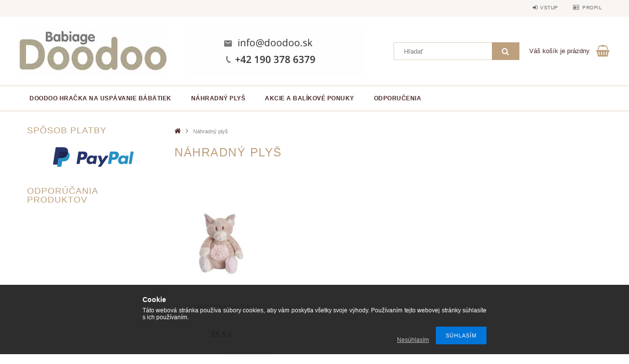

--- FILE ---
content_type: text/html; charset=UTF-8
request_url: https://doodoo.sk/spl/895713/Nahradny-plys
body_size: 13934
content:
<!DOCTYPE html>
<html lang="sk">
<head>

<meta content="width=device-width, initial-scale=1.0, maximum-scale=2.0" name="viewport" />
<meta charset="utf-8">
<meta name="description" content="Náhradný plyš, Doodoo Slovakia">
<meta name="robots" content="index, follow">
<meta http-equiv="X-UA-Compatible" content="IE=Edge">
<meta property="og:site_name" content="Doodoo Slovakia" />
<meta property="og:title" content="Náhradný plyš - Doodoo Slovakia">
<meta property="og:description" content="Náhradný plyš, Doodoo Slovakia">
<meta property="og:type" content="website">
<meta property="og:url" content="https://doodoo.sk/spl/895713/Nahradny-plys">
<meta name="facebook-domain-verification" content="amhor5z8ahtya94kdz0oe84e5j4zze">
<meta name="google-site-verification" content="tWxIUK5qJiXNHLPuD8u2g8sBocXztwNzbd6hjI3dO1g">
<meta name="mobile-web-app-capable" content="yes">
<meta name="apple-mobile-web-app-capable" content="yes">
<meta name="MobileOptimized" content="320">
<meta name="HandheldFriendly" content="true">

<title>Náhradný plyš - Doodoo Slovakia</title>


<script>
var service_type="shop";
var shop_url_main="https://doodoo.sk";
var actual_lang="sk";
var money_len="2";
var money_thousend=" ";
var money_dec=",";
var shop_id=23663;
var unas_design_url="https:"+"/"+"/"+"doodoo.sk"+"/"+"!common_design"+"/"+"custom"+"/"+"doodoosk.unas.hu"+"/";
var unas_design_code='0';
var unas_base_design_code='1500';
var unas_design_ver=3;
var unas_design_subver=0;
var unas_shop_url='https://doodoo.sk';
var responsive="yes";
var config_plus=new Array();
config_plus['cart_redirect']=1;
config_plus['money_type']='€';
config_plus['money_type_display']='€';
var lang_text=new Array();

var UNAS = UNAS || {};
UNAS.shop={"base_url":'https://doodoo.sk',"domain":'doodoo.sk',"username":'doodoosk.unas.hu',"id":23663,"lang":'sk',"currency_type":'€',"currency_code":'EUR',"currency_rate":'1',"currency_length":2,"base_currency_length":2,"canonical_url":'https://doodoo.sk/spl/895713/Nahradny-plys'};
UNAS.design={"code":'0',"page":'art'};
UNAS.api_auth="b4874cc055c1e94867224cc95f167ef4";
UNAS.customer={"email":'',"id":0,"group_id":0,"without_registration":0};
UNAS.customer["area_ids"]=[3106];
UNAS.shop["category_id"]="895713";
UNAS.shop["only_private_customer_can_purchase"] = false;
 

UNAS.text = {
    "button_overlay_close": `Zavrieť`,
    "popup_window": `Vyskakovacie okno`,
    "list": `zoznam`,
    "updating_in_progress": `Prebieha aktualizácia`,
    "updated": `aktualizované`,
    "is_opened": `otvorené`,
    "is_closed": `Zatvorené`,
    "deleted": `Zmazané`,
    "consent_granted": `súhlas udelený`,
    "consent_rejected": `súhlas zamietnutý`,
    "field_is_incorrect": `Neplatné pole`,
    "error_title": `Chyba!`,
    "product_variants": `varianty produktov`,
    "product_added_to_cart": `Produkt bol pridaný do košíka`,
    "product_added_to_cart_with_qty_problem": `Do košíka bolo pridaných len [qty_added_to_cart] [qty_unit]`,
    "product_removed_from_cart": `Položka odstránená z košíka`,
    "reg_title_name": `Názov`,
    "reg_title_company_name": `Názov spoločnosti`,
    "number_of_items_in_cart": `Počet položiek v košíku`,
    "cart_is_empty": `Váš košík je prázdny`,
    "cart_updated": `Košík bol aktualizovaný`
};









window.lazySizesConfig=window.lazySizesConfig || {};
window.lazySizesConfig.loadMode=1;
window.lazySizesConfig.loadHidden=false;

window.dataLayer = window.dataLayer || [];
function gtag(){dataLayer.push(arguments)};
gtag('js', new Date());
</script>

<script src="https://doodoo.sk/!common_packages/jquery/jquery-3.2.1.js?mod_time=1683104288"></script>
<script src="https://doodoo.sk/!common_packages/jquery/plugins/migrate/migrate.js?mod_time=1683104288"></script>
<script src="https://doodoo.sk/!common_packages/jquery/plugins/autocomplete/autocomplete.js?mod_time=1751452520"></script>
<script src="https://doodoo.sk/!common_packages/jquery/plugins/cookie/cookie.js?mod_time=1683104288"></script>
<script src="https://doodoo.sk/!common_packages/jquery/plugins/tools/tools-1.2.7.js?mod_time=1683104288"></script>
<script src="https://doodoo.sk/!common_packages/jquery/plugins/slider-pro/jquery.sliderPro-unas.min.js?mod_time=1683104288"></script>
<script src="https://doodoo.sk/!common_packages/jquery/own/shop_common/exploded/common.js?mod_time=1764831093"></script>
<script src="https://doodoo.sk/!common_packages/jquery/own/shop_common/exploded/common_overlay.js?mod_time=1754986322"></script>
<script src="https://doodoo.sk/!common_packages/jquery/own/shop_common/exploded/common_shop_popup.js?mod_time=1754991412"></script>
<script src="https://doodoo.sk/!common_packages/jquery/own/shop_common/exploded/common_start_checkout.js?mod_time=1752056294"></script>
<script src="https://doodoo.sk/!common_packages/jquery/own/shop_common/exploded/design_1500.js?mod_time=1725525511"></script>
<script src="https://doodoo.sk/!common_packages/jquery/own/shop_common/exploded/function_change_address_on_order_methods.js?mod_time=1752056294"></script>
<script src="https://doodoo.sk/!common_packages/jquery/own/shop_common/exploded/function_check_password.js?mod_time=1751452520"></script>
<script src="https://doodoo.sk/!common_packages/jquery/own/shop_common/exploded/function_check_zip.js?mod_time=1767692285"></script>
<script src="https://doodoo.sk/!common_packages/jquery/own/shop_common/exploded/function_compare.js?mod_time=1751452520"></script>
<script src="https://doodoo.sk/!common_packages/jquery/own/shop_common/exploded/function_customer_addresses.js?mod_time=1725525511"></script>
<script src="https://doodoo.sk/!common_packages/jquery/own/shop_common/exploded/function_delivery_point_select.js?mod_time=1751452520"></script>
<script src="https://doodoo.sk/!common_packages/jquery/own/shop_common/exploded/function_favourites.js?mod_time=1725525511"></script>
<script src="https://doodoo.sk/!common_packages/jquery/own/shop_common/exploded/function_infinite_scroll.js?mod_time=1758625002"></script>
<script src="https://doodoo.sk/!common_packages/jquery/own/shop_common/exploded/function_language_and_currency_change.js?mod_time=1751452520"></script>
<script src="https://doodoo.sk/!common_packages/jquery/own/shop_common/exploded/function_param_filter.js?mod_time=1764233415"></script>
<script src="https://doodoo.sk/!common_packages/jquery/own/shop_common/exploded/function_postsale.js?mod_time=1751452520"></script>
<script src="https://doodoo.sk/!common_packages/jquery/own/shop_common/exploded/function_product_print.js?mod_time=1725525511"></script>
<script src="https://doodoo.sk/!common_packages/jquery/own/shop_common/exploded/function_product_subscription.js?mod_time=1751452520"></script>
<script src="https://doodoo.sk/!common_packages/jquery/own/shop_common/exploded/function_recommend.js?mod_time=1751452520"></script>
<script src="https://doodoo.sk/!common_packages/jquery/own/shop_common/exploded/function_saved_cards.js?mod_time=1751452520"></script>
<script src="https://doodoo.sk/!common_packages/jquery/own/shop_common/exploded/function_saved_filter_delete.js?mod_time=1751452520"></script>
<script src="https://doodoo.sk/!common_packages/jquery/own/shop_common/exploded/function_search_smart_placeholder.js?mod_time=1751452520"></script>
<script src="https://doodoo.sk/!common_packages/jquery/own/shop_common/exploded/function_vote.js?mod_time=1725525511"></script>
<script src="https://doodoo.sk/!common_packages/jquery/own/shop_common/exploded/page_cart.js?mod_time=1767791927"></script>
<script src="https://doodoo.sk/!common_packages/jquery/own/shop_common/exploded/page_customer_addresses.js?mod_time=1768291153"></script>
<script src="https://doodoo.sk/!common_packages/jquery/own/shop_common/exploded/page_order_checkout.js?mod_time=1725525511"></script>
<script src="https://doodoo.sk/!common_packages/jquery/own/shop_common/exploded/page_order_details.js?mod_time=1725525511"></script>
<script src="https://doodoo.sk/!common_packages/jquery/own/shop_common/exploded/page_order_methods.js?mod_time=1760086915"></script>
<script src="https://doodoo.sk/!common_packages/jquery/own/shop_common/exploded/page_order_return.js?mod_time=1725525511"></script>
<script src="https://doodoo.sk/!common_packages/jquery/own/shop_common/exploded/page_order_send.js?mod_time=1725525511"></script>
<script src="https://doodoo.sk/!common_packages/jquery/own/shop_common/exploded/page_order_subscriptions.js?mod_time=1751452520"></script>
<script src="https://doodoo.sk/!common_packages/jquery/own/shop_common/exploded/page_order_verification.js?mod_time=1752056294"></script>
<script src="https://doodoo.sk/!common_packages/jquery/own/shop_common/exploded/page_product_details.js?mod_time=1751452520"></script>
<script src="https://doodoo.sk/!common_packages/jquery/own/shop_common/exploded/page_product_list.js?mod_time=1725525511"></script>
<script src="https://doodoo.sk/!common_packages/jquery/own/shop_common/exploded/page_product_reviews.js?mod_time=1751452520"></script>
<script src="https://doodoo.sk/!common_packages/jquery/own/shop_common/exploded/page_reg.js?mod_time=1756187462"></script>
<script src="https://doodoo.sk/!common_packages/jquery/plugins/hoverintent/hoverintent.js?mod_time=1683104288"></script>
<script src="https://doodoo.sk/!common_packages/jquery/own/shop_tooltip/shop_tooltip.js?mod_time=1753441723"></script>
<script src="https://doodoo.sk/!common_packages/jquery/plugins/waypoints/waypoints-4.0.0.js?mod_time=1683104288"></script>
<script src="https://doodoo.sk/!common_packages/jquery/plugins/responsive_menu/responsive_menu-unas.js?mod_time=1683104288"></script>
<script src="https://doodoo.sk/!common_packages/jquery/plugins/slick/slick.js?mod_time=1683104288"></script>
<script src="https://doodoo.sk/!common_packages/jquery/plugins/perfectscrollbar/perfect-scrollbar.jquery.js?mod_time=1683104288"></script>

<link href="https://doodoo.sk/!common_packages/jquery/plugins/autocomplete/autocomplete.css?mod_time=1683104288" rel="stylesheet" type="text/css">
<link href="https://doodoo.sk/!common_packages/jquery/plugins/slider-pro/css/slider-pro.min.css?mod_time=1683104288" rel="stylesheet" type="text/css">
<link href="https://doodoo.sk/!common_design/base/001500/css/common.css?mod_time=1763385135" rel="stylesheet" type="text/css">
<link href="https://doodoo.sk/!common_design/base/001500/css/page_artlist_1.css?mod_time=1696404467" rel="stylesheet" type="text/css">
<link href="https://doodoo.sk/!common_design/custom/doodoosk.unas.hu/css/custom.css?mod_time=1554798733" rel="stylesheet" type="text/css">
<link href="https://doodoo.sk/!common_design/custom/doodoosk.unas.hu/element/own.css?mod_time=1521553517" rel="stylesheet" type="text/css">

<link href="https://doodoo.sk/spl/895713/Nahradny-plys" rel="canonical">
<link href="https://doodoo.sk/shop_ordered/23663/design_pic/favicon.ico" rel="shortcut icon">
<script>
        var google_consent=1;
    
        gtag('consent', 'default', {
           'ad_storage': 'denied',
           'ad_user_data': 'denied',
           'ad_personalization': 'denied',
           'analytics_storage': 'denied',
           'functionality_storage': 'denied',
           'personalization_storage': 'denied',
           'security_storage': 'granted'
        });

    
        gtag('consent', 'update', {
           'ad_storage': 'denied',
           'ad_user_data': 'denied',
           'ad_personalization': 'denied',
           'analytics_storage': 'denied',
           'functionality_storage': 'denied',
           'personalization_storage': 'denied',
           'security_storage': 'granted'
        });

        </script>
    <script async src="https://www.googletagmanager.com/gtag/js?id=UA-69681907-8"></script>    <script>
    gtag('config', 'UA-69681907-8');

          gtag('config', 'G-81CDBVWBGV');
                </script>
        <script>
    var google_analytics=1;

            gtag('event', 'view_item_list', {
              "currency": "EUR",
              "items": [
                                        {
                          "item_id": "ddki1",
                          "item_name": "Kitty Náhradný plyš",
                                                    "item_category": "Náhradný plyš",                          "price": '25.5',
                          "list_position": 1,
                          "list_name": 'Náhradný plyš'
                      }
                                  ],
              'non_interaction': true
        });
           </script>
           <script>
        gtag('config', 'AW-815118631',{'allow_enhanced_conversions':true});
                </script>
            <script>
        var google_ads=1;

                gtag('event','remarketing', {
            'ecomm_pagetype': 'category',
            'ecomm_prodid': ["ddki1"],
            'ecomm_totalvalue': 25.5        });
            </script>
    
    <script>
    var facebook_pixel=1;
    /* <![CDATA[ */
        !function(f,b,e,v,n,t,s){if(f.fbq)return;n=f.fbq=function(){n.callMethod?
            n.callMethod.apply(n,arguments):n.queue.push(arguments)};if(!f._fbq)f._fbq=n;
            n.push=n;n.loaded=!0;n.version='2.0';n.queue=[];t=b.createElement(e);t.async=!0;
            t.src=v;s=b.getElementsByTagName(e)[0];s.parentNode.insertBefore(t,s)}(window,
                document,'script','//connect.facebook.net/en_US/fbevents.js');

        fbq('init', '1648667288756564');
                fbq('track', 'PageView', {}, {eventID:'PageView.aXMS6l3iT8WXrEXz-MUnBgABSi8'});
        
        $(document).ready(function() {
            $(document).on("addToCart", function(event, product_array){
                facebook_event('AddToCart',{
					content_name: product_array.name,
					content_category: product_array.category,
					content_ids: [product_array.sku],
					contents: [{'id': product_array.sku, 'quantity': product_array.qty}],
					content_type: 'product',
					value: product_array.price,
					currency: 'EUR'
				}, {eventID:'AddToCart.' + product_array.event_id});
            });

            $(document).on("addToFavourites", function(event, product_array){
                facebook_event('AddToWishlist', {
                    content_ids: [product_array.sku],
                    content_type: 'product'
                }, {eventID:'AddToFavourites.' + product_array.event_id});
            });
        });

    /* ]]> */
    </script>




</head>

<body class='design_ver3' id="ud_shop_art">
<div id="image_to_cart" style="display:none; position:absolute; z-index:100000;"></div>
<div class="overlay_common overlay_warning" id="overlay_cart_add"></div>
<script>$(document).ready(function(){ overlay_init("cart_add",{"onBeforeLoad":false}); });</script>
<div class="overlay_common overlay_dialog" id="overlay_save_filter"></div>
<script>$(document).ready(function(){ overlay_init("save_filter",{"closeOnEsc":true,"closeOnClick":true}); });</script>
<div id="overlay_login_outer"></div>	
	<script>
	$(document).ready(function(){
	    var login_redir_init="";

		$("#overlay_login_outer").overlay({
			onBeforeLoad: function() {
                var login_redir_temp=login_redir_init;
                if (login_redir_act!="") {
                    login_redir_temp=login_redir_act;
                    login_redir_act="";
                }

									$.ajax({
						type: "GET",
						async: true,
						url: "https://doodoo.sk/shop_ajax/ajax_popup_login.php",
						data: {
							shop_id:"23663",
							lang_master:"sk",
                            login_redir:login_redir_temp,
							explicit:"ok",
							get_ajax:"1"
						},
						success: function(data){
							$("#overlay_login_outer").html(data);
							if (unas_design_ver >= 5) $("#overlay_login_outer").modal('show');
							$('#overlay_login1 input[name=shop_pass_login]').keypress(function(e) {
								var code = e.keyCode ? e.keyCode : e.which;
								if(code.toString() == 13) {		
									document.form_login_overlay.submit();		
								}	
							});	
						}
					});
								},
			top: 50,
			mask: {
	color: "#000000",
	loadSpeed: 200,
	maskId: "exposeMaskOverlay",
	opacity: 0.7
},
			closeOnClick: (config_plus['overlay_close_on_click_forced'] === 1),
			onClose: function(event, overlayIndex) {
				$("#login_redir").val("");
			},
			load: false
		});
		
			});
	function overlay_login() {
		$(document).ready(function(){
			$("#overlay_login_outer").overlay().load();
		});
	}
	function overlay_login_remind() {
        if (unas_design_ver >= 5) {
            $("#overlay_remind").overlay().load();
        } else {
            $(document).ready(function () {
                $("#overlay_login_outer").overlay().close();
                setTimeout('$("#overlay_remind").overlay().load();', 250);
            });
        }
	}

    var login_redir_act="";
    function overlay_login_redir(redir) {
        login_redir_act=redir;
        $("#overlay_login_outer").overlay().load();
    }
	</script>  
	<div class="overlay_common overlay_info" id="overlay_remind"></div>
<script>$(document).ready(function(){ overlay_init("remind",[]); });</script>

	<script>
    	function overlay_login_error_remind() {
		$(document).ready(function(){
			load_login=0;
			$("#overlay_error").overlay().close();
			setTimeout('$("#overlay_remind").overlay().load();', 250);	
		});
	}
	</script>  
	<div class="overlay_common overlay_info" id="overlay_newsletter"></div>
<script>$(document).ready(function(){ overlay_init("newsletter",[]); });</script>

<script>
function overlay_newsletter() {
    $(document).ready(function(){
        $("#overlay_newsletter").overlay().load();
    });
}
</script>
<div class="overlay_common overlay_error" id="overlay_script"></div>
<script>$(document).ready(function(){ overlay_init("script",[]); });</script>
    <script>
    $(document).ready(function() {
        $.ajax({
            type: "GET",
            url: "https://doodoo.sk/shop_ajax/ajax_stat.php",
            data: {master_shop_id:"23663",get_ajax:"1"}
        });
    });
    </script>
    
<div id="responsive_cat_menu"><div id="responsive_cat_menu_content"><script>var responsive_menu='$(\'#responsive_cat_menu ul\').responsive_menu({ajax_type: "GET",ajax_param_str: "cat_key|aktcat",ajax_url: "https://doodoo.sk/shop_ajax/ajax_box_cat.php",ajax_data: "master_shop_id=23663&lang_master=sk&get_ajax=1&type=responsive_call&box_var_name=shop_cat&box_var_already=no&box_var_responsive=yes&box_var_section=content&box_var_highlight=yes&box_var_type=normal&box_var_multilevel_id=responsive_cat_menu",menu_id: "responsive_cat_menu"});'; </script><div class="responsive_menu"><div class="responsive_menu_nav"><div class="responsive_menu_navtop"><div class="responsive_menu_back "></div><div class="responsive_menu_title ">&nbsp;</div><div class="responsive_menu_close "></div></div><div class="responsive_menu_navbottom"></div></div><div class="responsive_menu_content"><ul style="display:none;"><li><span class="ajax_param">762162|895713</span><a href="https://doodoo.sk/spl/762162/Doodoo-hracka-na-uspavanie-babatiek" class="text_small resp_clickable" onclick="return false;">Doodoo hračka na uspávanie bábätiek</a></li><li class="active_menu"><span class="ajax_param">895713|895713</span><a href="https://doodoo.sk/spl/895713/Nahradny-plys" class="text_small resp_clickable" onclick="return false;">Náhradný plyš</a></li><li><span class="ajax_param">486650|895713</span><a href="https://doodoo.sk/spl/486650/Akcie-a-balikove-ponuky" class="text_small resp_clickable" onclick="return false;">Akcie a balíkové ponuky</a></li><li class="responsive_menu_item_page"><span class="ajax_param">9999999364363|1</span><a href="https://doodoo.sk/spg/364363/Odporucenia" class="text_small responsive_menu_page resp_clickable" onclick="return false;" target="_top">Odporučenia</a></li></ul></div></div></div></div>
<div id="filter_mobile">
	<div class="filter_mobile_head">
	    <div class="filter_mobile_title"></div>
    	<div id="filter_mobile_close"></div>
    	<div class="clear_fix"></div>
    </div>
    <div class="filter_mobile_content"></div>
</div>

<div id="container">
	

    <div id="header">
    	<div id="header_top">
        	<div id="header_top_wrap" class="row">
                <div id="money_lang" class="col-sm-4">                  
                    <div id="lang">
<script>$('#box_container_common_lang').css('display','none');</script></div>
                    <script>					
						$(document).ready(function(){
							$("#box_lang_en").attr("href","http://www.babiage.co.uk/");
						});
				  	</script>                     
                    <div id="money"></div>
                    <div class="clear_fix"></div>
                </div>
                <div class="col-sm-2"></div>
                <div id="header_menu" class="col-sm-6">
                	<ul class="list-inline">
	                    <li class="list-inline-item login">
    
        
            
                <script>
                    function overlay_login() {
                        $(document).ready(function(){
                            $("#overlay_login_outer").overlay().load();
                        });
                    }
                </script>
                <a href="javascript:overlay_login();" class="menu_login">Vstup</a>
            

            
        

        

        

        

    
</li>
        	            <li class="list-inline-item profil"><a href="https://doodoo.sk/shop_order_track.php">Profil</a></li>
                        <li class="list-inline-item fav"></li>
                        <li class="list-inline-item compare"></li>
                    </ul>
                </div>
                <div class="clear_fix"></div>
        	</div>
        </div>
        
    	<div id="header_content">
        	<div id="header_content_wrap">
                <div id="logo">



    

    
        <div id="header_logo_img" class="js-element header_logo_img-container" data-element-name="header_logo">
            
                
                    <div class="header_logo_img-wrap header_logo_img-wrap-1">
                        <div class="header_logo_1_img-wrapper">
                            <a href="https://www.doodoo.sk">
                            <picture>
                                
                                <source media="(max-width: 479.8px)" srcset="https://doodoo.sk/!common_design/custom/doodoosk.unas.hu/element/layout_sk_header_logo-300x100_1_default.jpg?time=1520480296, https://doodoo.sk/!common_design/custom/doodoosk.unas.hu/element/layout_sk_header_logo-300x100_1_default_retina.jpg?time=1520480296 2x">
                                <source media="(max-width: 767.8px)" srcset="https://doodoo.sk/!common_design/custom/doodoosk.unas.hu/element/layout_sk_header_logo-300x100_1_default.jpg?time=1520480296, https://doodoo.sk/!common_design/custom/doodoosk.unas.hu/element/layout_sk_header_logo-300x100_1_default_retina.jpg?time=1520480296 2x">
                                <source media="(max-width: 1023.8px)" srcset="https://doodoo.sk/!common_design/custom/doodoosk.unas.hu/element/layout_sk_header_logo-300x100_1_default.jpg?time=1520480296, https://doodoo.sk/!common_design/custom/doodoosk.unas.hu/element/layout_sk_header_logo-300x100_1_default_retina.jpg?time=1520480296 2x">
                                <img width="300" height="100"
                                     src="https://doodoo.sk/!common_design/custom/doodoosk.unas.hu/element/layout_sk_header_logo-300x100_1_default.jpg?time=1520480296" alt="Doodoo Slovakia"
                                     
                                     srcset="https://doodoo.sk/!common_design/custom/doodoosk.unas.hu/element/layout_sk_header_logo-300x100_1_default_retina.jpg?time=1520480296 2x"
                                     
                                >
                            </picture>
                            </a>
                        </div>
                    </div>
                
                
            
        </div>
    

</div>
                <div id="header_banner">







    <script>
        $(document ).ready(function($) {
            var slider = $('#header_banner_slider-pro').sliderPro({
                init: function( event ) {
                    $('.header_banner-wrapper').addClass('init');

                    setTimeout(function() {
                        $('.sp-nav-btn').removeClass('invisible');
                    }, 1500);
                },
                width: 360,
                height: 100,
                autoHeight: true,
                responsive: true,
                
                arrows: false,
                
                buttons: false,
                loop: false,
                touchSwipe: false,
                
                waitForLayers: true,
                keyboardOnlyOnFocus: true,
                autoScaleLayers: true,
                centerImage: true,
                
                
                autoplay: false
                
                
                
            });
            
        });
    </script>
    <div class="js-element header_banner-wrapper" data-element-name="header_banner">
        <div id="header_banner_slider-pro" class="slider-pro">
            <div class="sp-slides">
                
                <div class="sp-slide">
                    
                    
                    <img width="360" height="100" class="sp-image" alt="Doodoo Slovakia" src="https://doodoo.sk/main_pic/space.gif"
                         data-src="https://doodoo.sk/!common_design/custom/doodoosk.unas.hu/element/layout_sk_header_banner-360x100_1_default.jpg?time=1520933828"
                         data-small="https://doodoo.sk/!common_design/custom/doodoosk.unas.hu/element/layout_sk_header_banner-360x100_1_default.jpg?time=1520933828"
                         data-medium="https://doodoo.sk/!common_design/custom/doodoosk.unas.hu/element/layout_sk_header_banner-360x100_1_default.jpg?time=1520933828"
                         data-large="https://doodoo.sk/!common_design/custom/doodoosk.unas.hu/element/layout_sk_header_banner-360x100_1_default.jpg?time=1520933828"
                         data-retina="https://doodoo.sk/!common_design/custom/doodoosk.unas.hu/element/layout_sk_header_banner-360x100_1_default_retina.jpg?time=1520933828"
                         data-retinasmall="https://doodoo.sk/!common_design/custom/doodoosk.unas.hu/element/layout_sk_header_banner-360x100_1_default_retina.jpg?time=1520933828"
                         data-retinamedium="https://doodoo.sk/!common_design/custom/doodoosk.unas.hu/element/layout_sk_header_banner-360x100_1_default_retina.jpg?time=1520933828"
                         data-retinalarge="https://doodoo.sk/!common_design/custom/doodoosk.unas.hu/element/layout_sk_header_banner-360x100_1_default_retina.jpg?time=1520933828">
                    
                    

                    

                    
                </div>
                
            </div>
        </div>
    </div>

</div>
                <div id="header_content_right">
	                <div id="search"><div id="box_search_content" class="box_content browser-is-chrome">
    <form name="form_include_search" id="form_include_search" action="https://doodoo.sk/shop_search.php" method="get">
        <div class="box_search_field">
            <input data-stay-visible-breakpoint="1000" name="search" id="box_search_input" type="text" pattern=".{3,100}"
                   maxlength="100" class="text_small ac_input js-search-input" title="Zadajte dlhší vyhľadávací dopyt."
                   placeholder="Hľadať" autocomplete="off"
                   required
            >
        </div>
        <button class="box_search_button fa fa-search" type="submit" title="Hľadať"></button>
    </form>
</div>
<script>
/* CHECK SEARCH INPUT CONTENT  */
function checkForInput(element) {
    let thisEl = $(element);
    let tmpval = thisEl.val();
    thisEl.toggleClass('not-empty', tmpval.length >= 1);
    thisEl.toggleClass('search-enable', tmpval.length >= 3);
}
/* CHECK SEARCH INPUT CONTENT  */
$('#box_search_input').on('blur change keyup', function() {
    checkForInput(this);
});
</script>
<script>
    $(document).ready(function(){
        $(document).on('smartSearchInputLoseFocus', function(){
            if ($('.js-search-smart-autocomplete').length>0) {
                setTimeout(function () {
                    let height = $(window).height() - ($('.js-search-smart-autocomplete').offset().top - $(window).scrollTop()) - 20;
                    $('.search-smart-autocomplete').css('max-height', height + 'px');
                }, 300);
            }
        });
    });
</script></div>
                    <div id="cart"><div id='box_cart_content' class='box_content'>




<div id="box_cart_content_full">
    <div class='box_cart_item'>
        <a href="https://doodoo.sk/shop_cart.php">
    
                
    
                
                    <span class='box_cart_empty'>Váš košík je prázdny</span>
                    
                
    
        </a>
    </div>
    
    	
    
</div>


<div class="box_cart_itemlist">
    
    <div class="box_cart_itemlist_list">
        
    </div>
    
    
    <div class="box_cart_sum_row">
        
            <div class='box_cart_price_label'>Spolu:</div>
        
        
            <div class='box_cart_price'><span class='text_color_fault'>0 €</span></div>
        
        <div class='clear_fix'></div>
	</div>

    
    <div class='box_cart_button'><input name="Button" type="button" value="Objednávka" onclick="location.href='https://doodoo.sk/shop_cart.php'"></div>
    
    
</div>



</div>


    <script>
        $("#box_cart_content_full").click(function() {
            document.location.href="https://doodoo.sk/shop_cart.php";
        });
		$(document).ready (function() {
			$('#cart').hoverIntent({
                over: function () {
                    $(this).find('.box_cart_itemlist').stop(true).slideDown(400, function () {
                        $('.box_cart_itemlist_list').perfectScrollbar();
                    });
                },
                out: function () {
                    $(this).find('.box_cart_itemlist').slideUp(400);
                },
                interval: 100,
                sensitivity: 6,
                timeout: 1000
            });
		});
    </script>
</div>
                </div>
                <div class="clear_fix"></div>
        	</div>
        </div>	
        
        <div id="header_bottom">
        	<div id="header_bottom_wrap">
               	<ul id="mainmenu">
                	
<li data-id="762162">
    <a href="https://doodoo.sk/spl/762162/Doodoo-hracka-na-uspavanie-babatiek">Doodoo hračka na uspávanie bábätiek</a>

    
</li>

<li data-id="895713">
    <a href="https://doodoo.sk/spl/895713/Nahradny-plys">Náhradný plyš</a>

    
</li>

<li data-id="486650">
    <a href="https://doodoo.sk/spl/486650/Akcie-a-balikove-ponuky">Akcie a balíkové ponuky</a>

    
</li>

                	<li class="menu_item_plus menu_item_1" id="menu_item_id_364363"><a href="https://doodoo.sk/spg/364363/Odporucenia" target="_top">Odporučenia</a></li>
                </ul>
                <div class="clear_fix"></div>
                <div id="mobile_mainmenu">
                	<div class="mobile_mainmenu_icon" id="mobile_cat_icon"></div>
                    <div class="mobile_mainmenu_icon" id="mobile_filter_icon"></div>
                    <div class="mobile_mainmenu_icon" id="mobile_search_icon"></div>
                    <div class="mobile_mainmenu_icon" id="mobile_cart_icon"><div id="box_cart_content2">





<div class="box_cart_itemlist">
    
    
    <div class="box_cart_sum_row">
        
        
            <div class='box_cart_price'><span class='text_color_fault'>0 €</span></div>
        
        <div class='clear_fix'></div>
	</div>

    
    
</div>


	<div class='box_cart_item'>
        <a href='https://doodoo.sk/shop_cart.php'>
                

                
                    
                    
                        
                        0
                    
                
        </a>
    </div>
    
    	
    





    <script>
        $("#mobile_cart_icon").click(function() {
            document.location.href="https://doodoo.sk/shop_cart.php";
        });
		$(document).ready (function() {
			$('#cart').hoverIntent({
                over: function () {
                    $(this).find('.box_cart_itemlist').stop(true).slideDown(400, function () {
                        $('.box_cart_itemlist_list').perfectScrollbar();
                    });
                },
                out: function () {
                    $(this).find('.box_cart_itemlist').slideUp(400);
                },
                interval: 100,
                sensitivity: 6,
                timeout: 1000
            });
		});
    </script>
</div></div>
                </div>
        	</div>
        </div>
        
    </div>
    
    <div id="slideshow">
        





    



    <script>
        $(document ).ready(function($) {
            var slider = $('#banner_start_big_slider-pro').sliderPro({
                init: function( event ) {
                    $('.banner_start_big-wrapper').addClass('init');

                    setTimeout(function() {
                        $('.sp-nav-btn').removeClass('invisible');
                    }, 1500);
                },
                width: 1920,
                
                autoHeight: true,
                responsive: true,
                arrows: true,
                
                buttons: true,
                
                
                
                
                waitForLayers: true,
                keyboardOnlyOnFocus: true,
                autoScaleLayers: true,
                centerImage: true,
                
                
                
                autoplay: true,
                autoplayDelay: 7000
                
                
            });
            
            slider.on( 'gotoSlide', function( event ) {
                $('.banner_start_big-wrapper').addClass('inited');
            });
            
        });
    </script>
    <div class="js-element banner_start_big-wrapper" data-element-name="banner_start_big">
        <div id="banner_start_big_slider-pro" class="slider-pro">
            <div class="sp-slides">
                
                <div class="sp-slide">
                    
                    
                    <img width="1920" height="600" class="sp-image" alt="Doodoo Slovakia" src="https://doodoo.sk/main_pic/space.gif"
                         data-src="https://doodoo.sk/!common_design/custom/doodoosk.unas.hu/element/layout_sk_banner_start_big-1920_1_default.png?time=1718208681"
                         data-small="https://doodoo.sk/!common_design/custom/doodoosk.unas.hu/element/layout_sk_banner_start_big-1920_1_small.png?time=1718208681"
                         data-medium="https://doodoo.sk/!common_design/custom/doodoosk.unas.hu/element/layout_sk_banner_start_big-1920_1_medium.png?time=1718208681"
                         data-large="https://doodoo.sk/!common_design/custom/doodoosk.unas.hu/element/layout_sk_banner_start_big-1920_1_large.png?time=1718208681"
                         
                         
                         
                         >
                    
                    

                    

                    
                </div>
                
                <div class="sp-slide">
                    
                    
                    <img width="1920" height="600" class="sp-image" alt="Doodoo Slovakia" src="https://doodoo.sk/main_pic/space.gif"
                         data-src="https://doodoo.sk/!common_design/custom/doodoosk.unas.hu/element/layout_sk_banner_start_big-1920_2_default.png?time=1718208681"
                         data-small="https://doodoo.sk/!common_design/custom/doodoosk.unas.hu/element/layout_sk_banner_start_big-1920_2_small.png?time=1718208681"
                         data-medium="https://doodoo.sk/!common_design/custom/doodoosk.unas.hu/element/layout_sk_banner_start_big-1920_2_medium.png?time=1718208681"
                         data-large="https://doodoo.sk/!common_design/custom/doodoosk.unas.hu/element/layout_sk_banner_start_big-1920_2_large.png?time=1718208681"
                         
                         
                         
                         >
                    
                    

                    

                    
                </div>
                
                <div class="sp-slide">
                    
                    
                    <img width="1920" height="600" class="sp-image" alt="Doodoo Slovakia" src="https://doodoo.sk/main_pic/space.gif"
                         data-src="https://doodoo.sk/!common_design/custom/doodoosk.unas.hu/element/layout_sk_banner_start_big-1920_3_default.png?time=1718208681"
                         data-small="https://doodoo.sk/!common_design/custom/doodoosk.unas.hu/element/layout_sk_banner_start_big-1920_3_small.png?time=1718208681"
                         data-medium="https://doodoo.sk/!common_design/custom/doodoosk.unas.hu/element/layout_sk_banner_start_big-1920_3_medium.png?time=1718208681"
                         data-large="https://doodoo.sk/!common_design/custom/doodoosk.unas.hu/element/layout_sk_banner_start_big-1920_3_large.png?time=1718208681"
                         
                         
                         
                         >
                    
                    

                    

                    
                </div>
                
                <div class="sp-slide">
                    
                    
                    <img width="1920" height="600" class="sp-image" alt="Doodoo Slovakia" src="https://doodoo.sk/main_pic/space.gif"
                         data-src="https://doodoo.sk/!common_design/custom/doodoosk.unas.hu/element/layout_sk_banner_start_big-1920_4_default.png?time=1718208681"
                         data-small="https://doodoo.sk/!common_design/custom/doodoosk.unas.hu/element/layout_sk_banner_start_big-1920_4_small.png?time=1718208681"
                         data-medium="https://doodoo.sk/!common_design/custom/doodoosk.unas.hu/element/layout_sk_banner_start_big-1920_4_medium.png?time=1718208681"
                         data-large="https://doodoo.sk/!common_design/custom/doodoosk.unas.hu/element/layout_sk_banner_start_big-1920_4_large.png?time=1718208681"
                         
                         
                         
                         >
                    
                    

                    

                    
                </div>
                
                <div class="sp-slide">
                    
                    
                    <img width="1920" height="600" class="sp-image" alt="Doodoo Slovakia" src="https://doodoo.sk/main_pic/space.gif"
                         data-src="https://doodoo.sk/!common_design/custom/doodoosk.unas.hu/element/layout_sk_banner_start_big-1920_7_default.png?time=1718208681"
                         data-small="https://doodoo.sk/!common_design/custom/doodoosk.unas.hu/element/layout_sk_banner_start_big-1920_7_small.png?time=1718208681"
                         data-medium="https://doodoo.sk/!common_design/custom/doodoosk.unas.hu/element/layout_sk_banner_start_big-1920_7_medium.png?time=1718208681"
                         data-large="https://doodoo.sk/!common_design/custom/doodoosk.unas.hu/element/layout_sk_banner_start_big-1920_7_large.png?time=1718208681"
                         data-retina="https://doodoo.sk/!common_design/custom/doodoosk.unas.hu/element/layout_sk_banner_start_big-1920_7_default_retina.png?time=1718208681"
                         data-retinasmall="https://doodoo.sk/!common_design/custom/doodoosk.unas.hu/element/layout_sk_banner_start_big-1920_7_small_retina.png?time=1718208681"
                         data-retinamedium="https://doodoo.sk/!common_design/custom/doodoosk.unas.hu/element/layout_sk_banner_start_big-1920_7_medium_retina.png?time=1718208681"
                         data-retinalarge="https://doodoo.sk/!common_design/custom/doodoosk.unas.hu/element/layout_sk_banner_start_big-1920_7_large_retina.png?time=1718208681">
                    
                    

                    

                    
                </div>
                
                <div class="sp-slide">
                    
                    
                    <img width="1920" height="600" class="sp-image" alt="Doodoo Slovakia" src="https://doodoo.sk/main_pic/space.gif"
                         data-src="https://doodoo.sk/!common_design/custom/doodoosk.unas.hu/element/layout_sk_banner_start_big-1920_8_default.png?time=1718208681"
                         data-small="https://doodoo.sk/!common_design/custom/doodoosk.unas.hu/element/layout_sk_banner_start_big-1920_8_small.png?time=1718208681"
                         data-medium="https://doodoo.sk/!common_design/custom/doodoosk.unas.hu/element/layout_sk_banner_start_big-1920_8_medium.png?time=1718208681"
                         data-large="https://doodoo.sk/!common_design/custom/doodoosk.unas.hu/element/layout_sk_banner_start_big-1920_8_large.png?time=1718208681"
                         data-retina="https://doodoo.sk/!common_design/custom/doodoosk.unas.hu/element/layout_sk_banner_start_big-1920_8_default_retina.png?time=1718208681"
                         data-retinasmall="https://doodoo.sk/!common_design/custom/doodoosk.unas.hu/element/layout_sk_banner_start_big-1920_8_small_retina.png?time=1718208681"
                         data-retinamedium="https://doodoo.sk/!common_design/custom/doodoosk.unas.hu/element/layout_sk_banner_start_big-1920_8_medium_retina.png?time=1718208681"
                         data-retinalarge="https://doodoo.sk/!common_design/custom/doodoosk.unas.hu/element/layout_sk_banner_start_big-1920_8_large_retina.png?time=1718208681">
                    
                    

                    

                    
                </div>
                
            </div>
        </div>
    </div>


    </div>
    
    <div id="start_banners">
    	<div class="start_banner_box">



    

    
        <div id="start_banner_1_img" class="js-element start_banner_1_img-container" data-element-name="start_banner_1">
            
                
                    <div class="start_banner_1_img-wrap start_banner_1_img-wrap-1">
                        <div class="start_banner_1_1_img-wrapper">
                            <a href="https://doodoo.sk/spl/762162/Doodoo-hracka-na-uspavanie-babatiek">
                            <picture>
                                
                                <source media="(max-width: 479.8px)" srcset="https://doodoo.sk/!common_design/custom/doodoosk.unas.hu/element/layout_sk_start_banner_1-300_1_default.png?time=1674570173, https://doodoo.sk/!common_design/custom/doodoosk.unas.hu/element/layout_sk_start_banner_1-300_1_default_retina.png?time=1674570173 2x">
                                <source media="(max-width: 767.8px)" srcset="https://doodoo.sk/!common_design/custom/doodoosk.unas.hu/element/layout_sk_start_banner_1-300_1_default.png?time=1674570173, https://doodoo.sk/!common_design/custom/doodoosk.unas.hu/element/layout_sk_start_banner_1-300_1_default_retina.png?time=1674570173 2x">
                                <source media="(max-width: 1023.8px)" srcset="https://doodoo.sk/!common_design/custom/doodoosk.unas.hu/element/layout_sk_start_banner_1-300_1_default.png?time=1674570173, https://doodoo.sk/!common_design/custom/doodoosk.unas.hu/element/layout_sk_start_banner_1-300_1_default_retina.png?time=1674570173 2x">
                                <img width="300" height="300"
                                     src="https://doodoo.sk/!common_design/custom/doodoosk.unas.hu/element/layout_sk_start_banner_1-300_1_default.png?time=1674570173" alt="Doodoo Slovakia"
                                     
                                     srcset="https://doodoo.sk/!common_design/custom/doodoosk.unas.hu/element/layout_sk_start_banner_1-300_1_default_retina.png?time=1674570173 2x"
                                     
                                >
                            </picture>
                            </a>
                        </div>
                    </div>
                
                
            
        </div>
    

</div>
        <div class="start_banner_box">



    

    
        <div id="start_banner_2_img" class="js-element start_banner_2_img-container" data-element-name="start_banner_2">
            
                
                    <div class="start_banner_2_img-wrap start_banner_2_img-wrap-1">
                        <div class="start_banner_2_1_img-wrapper">
                            <a href="https://doodoo.sk/spl/895713/Nahradny-plys">
                            <picture>
                                
                                <source media="(max-width: 479.8px)" srcset="https://doodoo.sk/!common_design/custom/doodoosk.unas.hu/element/layout_sk_start_banner_2-300_1_default.png?time=1717354458, https://doodoo.sk/!common_design/custom/doodoosk.unas.hu/element/layout_sk_start_banner_2-300_1_default_retina.png?time=1717354458 2x">
                                <source media="(max-width: 767.8px)" srcset="https://doodoo.sk/!common_design/custom/doodoosk.unas.hu/element/layout_sk_start_banner_2-300_1_default.png?time=1717354458, https://doodoo.sk/!common_design/custom/doodoosk.unas.hu/element/layout_sk_start_banner_2-300_1_default_retina.png?time=1717354458 2x">
                                <source media="(max-width: 1023.8px)" srcset="https://doodoo.sk/!common_design/custom/doodoosk.unas.hu/element/layout_sk_start_banner_2-300_1_default.png?time=1717354458, https://doodoo.sk/!common_design/custom/doodoosk.unas.hu/element/layout_sk_start_banner_2-300_1_default_retina.png?time=1717354458 2x">
                                <img width="300" height="300"
                                     src="https://doodoo.sk/!common_design/custom/doodoosk.unas.hu/element/layout_sk_start_banner_2-300_1_default.png?time=1717354458" alt="Doodoo Slovakia"
                                     
                                     srcset="https://doodoo.sk/!common_design/custom/doodoosk.unas.hu/element/layout_sk_start_banner_2-300_1_default_retina.png?time=1717354458 2x"
                                     
                                >
                            </picture>
                            </a>
                        </div>
                    </div>
                
                
            
        </div>
    

</div>
        <div class="start_banner_box">



    

    
        <div id="start_banner_3_img" class="js-element start_banner_3_img-container" data-element-name="start_banner_3">
            
                
                    <div class="start_banner_3_img-wrap start_banner_3_img-wrap-1">
                        <div class="start_banner_3_1_img-wrapper">
                            <a href="https://www.doodoo.sk/spl/926480/Nahradne-plysove-zvieratka">
                            <picture>
                                
                                <source media="(max-width: 479.8px)" srcset="https://doodoo.sk/!common_design/custom/doodoosk.unas.hu/element/layout_sk_start_banner_3-300_1_default.png?time=1674570969, https://doodoo.sk/!common_design/custom/doodoosk.unas.hu/element/layout_sk_start_banner_3-300_1_default_retina.png?time=1674570969 2x">
                                <source media="(max-width: 767.8px)" srcset="https://doodoo.sk/!common_design/custom/doodoosk.unas.hu/element/layout_sk_start_banner_3-300_1_default.png?time=1674570969, https://doodoo.sk/!common_design/custom/doodoosk.unas.hu/element/layout_sk_start_banner_3-300_1_default_retina.png?time=1674570969 2x">
                                <source media="(max-width: 1023.8px)" srcset="https://doodoo.sk/!common_design/custom/doodoosk.unas.hu/element/layout_sk_start_banner_3-300_1_default.png?time=1674570969, https://doodoo.sk/!common_design/custom/doodoosk.unas.hu/element/layout_sk_start_banner_3-300_1_default_retina.png?time=1674570969 2x">
                                <img width="300" height="300"
                                     src="https://doodoo.sk/!common_design/custom/doodoosk.unas.hu/element/layout_sk_start_banner_3-300_1_default.png?time=1674570969" alt="Doodoo Slovakia"
                                     
                                     srcset="https://doodoo.sk/!common_design/custom/doodoosk.unas.hu/element/layout_sk_start_banner_3-300_1_default_retina.png?time=1674570969 2x"
                                     
                                >
                            </picture>
                            </a>
                        </div>
                    </div>
                
                
            
        </div>
    

</div>
        <div class="start_banner_box">



    

    
        <div id="start_banner_4_img" class="js-element start_banner_4_img-container" data-element-name="start_banner_4">
            
                
                    <div class="start_banner_4_img-wrap start_banner_4_img-wrap-1">
                        <div class="start_banner_4_1_img-wrapper">
                            <a href="https://doodoo.sk/spl/444827/Baterie">
                            <picture>
                                
                                <source media="(max-width: 479.8px)" srcset="https://doodoo.sk/!common_design/custom/doodoosk.unas.hu/element/layout_sk_start_banner_4-300_1_default.png?time=1674571902, https://doodoo.sk/!common_design/custom/doodoosk.unas.hu/element/layout_sk_start_banner_4-300_1_default_retina.png?time=1674571902 2x">
                                <source media="(max-width: 767.8px)" srcset="https://doodoo.sk/!common_design/custom/doodoosk.unas.hu/element/layout_sk_start_banner_4-300_1_default.png?time=1674571902, https://doodoo.sk/!common_design/custom/doodoosk.unas.hu/element/layout_sk_start_banner_4-300_1_default_retina.png?time=1674571902 2x">
                                <source media="(max-width: 1023.8px)" srcset="https://doodoo.sk/!common_design/custom/doodoosk.unas.hu/element/layout_sk_start_banner_4-300_1_default.png?time=1674571902, https://doodoo.sk/!common_design/custom/doodoosk.unas.hu/element/layout_sk_start_banner_4-300_1_default_retina.png?time=1674571902 2x">
                                <img width="300" height="300"
                                     src="https://doodoo.sk/!common_design/custom/doodoosk.unas.hu/element/layout_sk_start_banner_4-300_1_default.png?time=1674571902" alt="Doodoo Slovakia"
                                     
                                     srcset="https://doodoo.sk/!common_design/custom/doodoosk.unas.hu/element/layout_sk_start_banner_4-300_1_default_retina.png?time=1674571902 2x"
                                     
                                >
                            </picture>
                            </a>
                        </div>
                    </div>
                
                
            
        </div>
    

</div>
    </div>

    <div id="content">
        <div id="content_wrap" class="row">    
            
            <div id="right" class="col-sm-9">
                <div id="body">
                    <div id='breadcrumb'><a href="https://doodoo.sk/sct/0/" class="text_small breadcrumb_item breadcrumb_main">Hlavná kategória</a><span class='breadcrumb_sep'> &gt;</span><span class="text_small breadcrumb_item">Náhradný plyš</span></div>
                    <div id="body_title">
    <div id='title_content'>
    <h1>
        Náhradný plyš
    </h1>
    </div>
</div>
                    <div class="clear_fix"></div>                 
                    <div id="body_container"><div id='page_content_outer'><div id='page_art_content' class='page_content'>
   
    
    
    
    
    
    
    
    
    






    <div id='page_artlist_content' class="page_content">

        <script>
<!--
function artlist_formsubmit_artlist(cikkname) {
   cart_add(cikkname,"artlist_");
}
$(document).ready(function(){
	select_base_price("artlist_ddki1",0);
	
});
// -->
</script>

        

            

            

            <form name="form_temp_artlist">


            <div class='page_artlist_list clearfix' >

                
                    <div class='page_artlist_item_1 page_artlist_sku_ddki1' id='page_artlist_artlist_ddki1'>

                        <div class="page_artlist_status">
                            
                            
                            
                            
                            
                            
                        </div>

                        <div class='page_artlist_pic'>
                            <a href="https://doodoo.sk/spd/ddki1/Kitty-Nahradny-plys" class="page_artlist_image_link text_normal product_link_normal page_PopupTrigger" title="Kitty Náhradný plyš" data-sku="ddki1">
                                <picture>
                                
                                
                                    
                                        
                                        <source srcset="https://doodoo.sk/img/23663/ddki1/180x180,r/ddki1.jpg?time=1680449346 1x"
                                                media="(max-width: 412px)"
                                        >
                                        
                                        <img src="https://doodoo.sk/img/23663/ddki1/250x250,r/ddki1.jpg?time=1680449346"
                                             
                                             id="main_image_artlist_ddki1"
                                             title="Kitty Náhradný plyš" alt="Kitty Náhradný plyš"
                                             width="250" height="250"
                                        >
                                    

                                    
                                
                                </picture>
                            </a>
                        </div>
                        <div class='page_artlist_name'><div class='page_artlist_name_inner'><a href="https://doodoo.sk/spd/ddki1/Kitty-Nahradny-plys" class="page_artlist_name_link product_link_normal " data-sku="ddki1">Kitty Náhradný plyš</a></div></div>

                        <div class='page_artlist_price with-rrp'>
                            <div class='page_artlist_price_wrap'>
                                <div class='page_artlist_price_wrap_inner'>
                                    
                                        <div class="page_artlist_price_net">
                                            
                                            <strong><span id='price_net_brutto_artlist_ddki1' class='price_net_brutto_artlist_ddki1'>25,5</span> €</strong>
                                        </div>
                                    

                                    

                                    

                                    
                                </div>
                            </div>
                        </div>
                        

                        <input type="hidden" name="egyeb_nev1_artlist_ddki1" value="">
<input type="hidden" name="egyeb_list1_artlist_ddki1" value="">
<input type="hidden" name="egyeb_nev2_artlist_ddki1" value="">
<input type="hidden" name="egyeb_list2_artlist_ddki1" value="">
<input type="hidden" name="egyeb_nev3_artlist_ddki1" value="">
<input type="hidden" name="egyeb_list3_artlist_ddki1" value="">


                        <div class="page_artlist_iconrow">
                            <div class="page_artlist_detail page_artlist_iconrow_icon">
                                <div class="page_artlist_detail_inner">
                                    <div class="artlist_tooltip">Podrobnosti</div>
                                    <a href="https://doodoo.sk/spd/ddki1/Kitty-Nahradny-plys" title="Podrobnosti" class="product_link_normal" data-sku="ddki1">Podrobnosti</a>
                                </div>
                            </div>
                            
                            
                            
                            
                            
                            
                                <div class="page_artlist_cart_button page_artlist_iconrow_icon">
                                    <div class="page_artlist_cart_button_inner">
                                        <div class="artlist_tooltip">Pridať do košíka</div>
                                        <a href="javascript:cart_add('ddki1','artlist_');"  class="text_normal">Pridať do košíka</a>
                                        <span style="display:none;"><span class="text_input"><input name="db_artlist_ddki1" id="db_artlist_ddki1" type="text" value="1" maxlength="7" class="text_normal page_qty_input"  data-min="1" data-max="999999" data-step="1"/></span></span>
                                    </div>
                                </div>
                            
                            
                            
                        </div>

                        

                        <div class='clear_fix'></div>

                    </div>
                
                

            </div>

            </form>


            <div class='clear_fix'></div>

            

            

            

            

        

    </div><!--page_artlist_content--><div class="clear_fix"></div>

    <script>
    jQuery(document).ready(function() {
        if (typeof initTippy == 'function') {
            initTippy();
        }
        $('.page_artlist_iconrow a').removeAttr('title');

        $('.page_artlist_item_1').each( function() {
            var compnum = $('.page_artlist_iconrow_icon', this).length;
            if (compnum == 4) {
                $('.page_artlist_iconrow_icon', this).css('width', '25%');
            }
            if (compnum == 3) {
                $('.page_artlist_iconrow_icon', this).css('width', '33.3333%');
            }
            if (compnum == 2) {
                $('.page_artlist_iconrow_icon', this).css('width', '50%');
            }
            if (compnum == 1) {
                $('.page_artlist_iconrow_icon', this).css({'width': '100%', 'border': 'none'});
            }
        });
    });
    </script>

    
    

</div><!--page_art_content--></div></div>
                    <div id="body_bottom"><!-- --></div>
                </div>
            </div>
            
            <div id="left" class="col-sm-3">
                <div id="box_left">
                
                    <div id='box_container_shop_checkout' class='box_container_1'>
                    <div class="box_left_full">
                        <div class="box_left_top"><!-- --></div>
                        <div class="box_left_title">Spôsob platby</div>
                        <div class="box_left_container">
    
    <a href="https://doodoo.sk/shop_contact.php?tab=payment"  class="checkout__link">
    

        

        
        <img class="checkout__img" loading="lazy" title="paypal" alt="paypal"
             width="164" height="40"
             src="https://doodoo.sk/!common_design/own/image/logo/checkout/logo_checkout_paypal_box.png" srcset="https://doodoo.sk/!common_design/own/image/logo/checkout/logo_checkout_paypal_box-2x.png 2x"
             style="width:164px;max-height:40px;"
       >
        
    
    </a>
    
</div>
                        <div class="box_left_bottom"><!-- --></div>	
                    </div>
					</div><div id='box_container_shop_art' class='box_container_2'>
                    <div class="box_left_full">
                        <div class="box_left_top"><!-- --></div>
                        <div class="box_left_title">Odporúčania produktov</div>
                        <div class="box_left_container"><div id='box_art_content' class='box_content box_art_content'><div class='box_content_ajax' data-min-length='5'></div><script>
	$.ajax({
		type: "GET",
		async: true,
		url: "https://doodoo.sk/shop_ajax/ajax_box_art.php",
		data: {
			box_id:"",
			unas_page:"2",
			cat_endid:"895713",
			get_ajax:1,
			shop_id:"23663",
			lang_master:"sk"
		},
		success: function(result){
			$("#box_art_content").html(result);
		}
	});
</script>
</div></div>
                        <div class="box_left_bottom"><!-- --></div>	
                    </div>
					</div>
                    
                </div>
            </div>

            <div class="clear_fix"></div>

        	<div id="content_bottom"><!-- --></div>
        </div>
	</div>
    <div class="clear_fix"></div>
    <div id="newsletter">
    	<div id="newsletter_wrap" class="col-sm-12">
        	<div class="newsletter_title"></div>
            <div class="newsletter_text"></div>
	        
            <div class="clear_fix"></div>
        </div>
    </div>
    
    <div id="footer">
    	<div id="footer_inner">
        	<div class="footer_menu"></div>
            <div class="footer_menu"></div>
            <div class="footer_menu"></div>
            <div class="footer_menu footer_contact">



    

    
        <div id="footer_contact_img" class="js-element footer_contact_img-container" data-element-name="footer_contact">
            
                
                
                    <div class="footer_contact_html-wrap">
                        <p><strong>Doodoo Slovakia</strong></p>
<ul>
<li><span id="footer_phone" class="footer_icon"><strong>phone </strong></span>+421903786379</li>
<li><span id="footer_email" class="footer_icon"><strong>email </strong></span>info<span class='em_replace'></span>doodoo.sk<script>
	$(document).ready(function(){
		$(".em_replace").html("@");
	});
</script>
</li>
<li><a class="_64-f" href="https://facebook.com/doodooslovakia/" title="https://facebook.com/doodooslovakia/">Doodoo hračka na uspávanie bábätiek</a></li>
<li><a href="https://doodoo.sk/shop_help.php?tab=terms" title="Iné">Iné</a></li>
</ul>
<p>&nbsp;</p>
<p>&nbsp;</p>
                    </div>
                
            
        </div>
    

</div>
            <div class="clear_fix"></div>
        </div>
    </div>
    
    <div id="provider">
    	<div id="provider_inner"><script>	$(document).ready(function () {			$("#provider_link_click").click(function(e) {			window.open("https://unas.hu/?utm_source=23663&utm_medium=ref&utm_campaign=shop_provider");		});	});</script><a id='provider_link_click' href='#' class='text_normal has-img' title='WebShop System'><img src='https://doodoo.sk/!common_design/own/image/logo_unas_dark.png' width='60' height='16' srcset='https://doodoo.sk/!common_design/own/image/logo_unas_dark_2x.png 2x' alt='WebShop System' title='WebShop System' loading='lazy'></a></div>	
    </div>
    
    <div id="partners">
    	
    </div>
    
    
</div>
<a href="#" class="back_to_top"></a>

<script>
// filter menu opener
function responsive_filter_menu() {
	if($('#filter_mobile').data('responsive_menu')!='opened') {
		$('#filter_mobile').data('responsive_menu', 'opened');
		$('#filter_mobile').stop().animate({ left: '+=325' }, 400, 'swing' );
		$('body').css("overflow","hidden");
	}
	else {
		$('#filter_mobile').data('responsive_menu', 'closed');
		$('#filter_mobile').stop().animate({ left: '-=325' }, 400, 'swing' );
		$('body').css("overflow","");
	}
}

// cat menu opener
function responsive_cat_menu() {
	if($('#responsive_cat_menu').data('responsive_menu')!='opened') {
		$('#responsive_cat_menu').data('responsive_menu', 'opened');
		$('#responsive_cat_menu').stop().animate({ left: '+=325' }, 400, 'swing' );
		$('body').css("overflow","hidden");
	}
	else {
		$('#responsive_cat_menu').data('responsive_menu', 'closed');
		$('#responsive_cat_menu').stop().animate({ left: '-=325' }, 400, 'swing' );
		$('body').css("overflow","");
	}
}

$(document).ready(function() {
	// money
	if($("#money").html()=="") {
		$("#money").hide();
	}
	
	//lang
	if($("#lang").html()=="") {
		$("#lang").hide();
	}	
	
	//mainmenu
	var mainmenu_item_position;
	$('#mainmenu > li').hoverIntent({
		over: function () {
			mainmenu_item_position = $(this).position();

			if ($(this).hasClass("menu_item_haschild")) {
				$(this).children('ul').css("top", (50 + mainmenu_item_position.top) + "px");
				$(this).children('ul').stop(true).slideDown(300);
			} else {
				$(this).children('div').css("top", (50 + mainmenu_item_position.top) + "px");
				$(this).children('div').stop(true).slideDown(300);
			}
		},
		out: function () {
			if ($(this).hasClass("menu_item_haschild")) {
				$(this).children('ul').slideUp(300);
			} else {
				$(this).children('div').slideUp(300);
			}
		},
		interval:100,
		sensitivity:6,
		timeout: 0
	});
	
	// filter button
	if ($("#box_filter_content").length=="") {
		$("#mobile_filter_icon").hide();	
	}						
	$('#mobile_filter_icon, #filter_mobile_close').click( function () {
		responsive_filter_menu();
	});
	$(document).click(function(e) {
		if( e.target.id !== 'filter_mobile' && !$('#filter_mobile').has(e.target).length ) {
			if($('#filter_mobile').css('left') == '0px') {
				$('#filter_mobile').data('responsive_menu', 'closed');
				$('#filter_mobile').stop().animate({ left: '-=325' }, 400, 'swing' );
				$('body').css("overflow","");
			}
		}
	});
	if($("#filter_mobile").data("responsive_menu")!="done") {
		$(this).data("responsive_menu", "done");
	};

	// cat menu opener
	$('#mobile_cat_icon').click( function () {
		responsive_cat_menu();
	});
	$(document).click(function(e) {
		if( e.target.id !== 'responsive_cat_menu' && !$('#responsive_cat_menu').has(e.target).length ) {
			if($('#responsive_cat_menu').css('left') == '0px') {
				$('#responsive_cat_menu').data('responsive_menu', 'closed');
				$('#responsive_cat_menu').stop().animate({ left: '-=325' }, 400, 'swing' );
				$('body').css("overflow","");
			}
		}
	});
	if($("#responsive_cat_menu").data("responsive_menu")!="done") {
		$(this).data("responsive_menu", "done");
		eval(responsive_menu);
	};

	// search opener
	$('#mobile_search_icon').click( function() {
		if ($(this).hasClass('mobile_icon_opened')) {
			$(this).removeClass('mobile_icon_opened');
			$('#search #box_search_input').blur();
			setTimeout(function() {
				$('#search').slideUp(300);
			}, 200);
			setTimeout (function() {
				$('#header_bottom').css('min-height','50px');
			}, 310);
		} else {
			$(this).addClass('mobile_icon_opened');
			$('#header_bottom').css('min-height','110px');
			$('#search').slideDown(400,function() {
				$('#search #box_search_input').focus();
			});
		}
	});
	
	//header fix
	$(window).on('scroll', function () {
		var scrollTop = $(window).scrollTop();
		if (scrollTop > 174) {
			$('#header_bottom').addClass('header_fixed');
			$('#search').addClass('search_fixed');
			$('#container').css('margin-top', $('#header_bottom_wrap').height()+'px');
		}
		else {
			$('#header_bottom').removeClass('header_fixed');
			$('#search').removeClass('search_fixed');
			$('#container').css('margin-top', '0px');
		}
	});
	
	//select
	select_style();

	//filter_title close
	$('#reload1_box_filter_content .product_filter_title').addClass('filter_opened');
	$('#box_filter_content .product_filter_title:first-child').addClass('filter_opened');
	$('.product_filter_title').click(
		function () {
			$(this).toggleClass('filter_opened');
			$(this).next('.product_filter_content').slideToggle(400);
		}
	);
	
	// filter_content scroll
	$('.product_filter_content').each(function(){
		$(this).perfectScrollbar();
	});
	
	// back_to_top
    var offset = 220;
    var duration = 500;
    $(window).scroll(function() {
        if ($(this).scrollTop() > offset) {
            $('.back_to_top').fadeIn(duration);
        } else {
            $('.back_to_top').fadeOut(duration);
        }
    });
    $('.back_to_top').click(function(event) {
        event.preventDefault();
        $('html, body').animate({scrollTop: 0}, duration);
        return false;
    });
	
	// footer_menu
	$('.footer_menu ul li').filter(function () { 
		var temp_footer_menu=$(this).clone();
		temp_footer_menu.find(".footer_icon").remove();
		temp_footer_menu.html(temp_footer_menu.html().replace(/ /g,""));
		return (temp_footer_menu.text() == "")
	}).css("display","none");
	
	//newsletter no
	if ($('#newsletter').html().indexOf("<input")==-1) $('#newsletter').css("display","none");
	
});
$(document).ajaxStop(function() {
	select_style();
});
</script>
<script>
/* <![CDATA[ */
function add_to_favourites(value,cikk,id,id_outer,master_key) {
    var temp_cikk_id=cikk.replace(/-/g,'__unas__');
    if($("#"+id).hasClass("remove_favourites")){
	    $.ajax({
	    	type: "POST",
	    	url: "https://doodoo.sk/shop_ajax/ajax_favourites.php",
	    	data: "get_ajax=1&action=remove&cikk="+cikk+"&shop_id=23663",
	    	success: function(result){
	    		if(result=="OK") {
                var product_array = {};
                product_array["sku"] = cikk;
                product_array["sku_id"] = temp_cikk_id;
                product_array["master_key"] = master_key;
                $(document).trigger("removeFromFavourites", product_array);                if (google_analytics==1) gtag("event", "remove_from_wishlist", { 'sku':cikk });	    		    if ($(".page_artdet_func_favourites_"+temp_cikk_id).attr("alt")!="") $(".page_artdet_func_favourites_"+temp_cikk_id).attr("alt","Pridať do obľúbených");
	    		    if ($(".page_artdet_func_favourites_"+temp_cikk_id).attr("title")!="") $(".page_artdet_func_favourites_"+temp_cikk_id).attr("title","Pridať do obľúbených");
	    		    $(".page_artdet_func_favourites_text_"+temp_cikk_id).html("Pridať do obľúbených");
	    		    $(".page_artdet_func_favourites_"+temp_cikk_id).removeClass("remove_favourites");
	    		    $(".page_artdet_func_favourites_outer_"+temp_cikk_id).removeClass("added");
	    		}
	    	}
    	});
    } else {
	    $.ajax({
	    	type: "POST",
	    	url: "https://doodoo.sk/shop_ajax/ajax_favourites.php",
	    	data: "get_ajax=1&action=add&cikk="+cikk+"&shop_id=23663",
	    	dataType: "JSON",
	    	success: function(result){
                var product_array = {};
                product_array["sku"] = cikk;
                product_array["sku_id"] = temp_cikk_id;
                product_array["master_key"] = master_key;
                product_array["event_id"] = result.event_id;
                $(document).trigger("addToFavourites", product_array);	    		if(result.success) {
	    		    if ($(".page_artdet_func_favourites_"+temp_cikk_id).attr("alt")!="") $(".page_artdet_func_favourites_"+temp_cikk_id).attr("alt","Odstrániť z obľúbených");
	    		    if ($(".page_artdet_func_favourites_"+temp_cikk_id).attr("title")!="") $(".page_artdet_func_favourites_"+temp_cikk_id).attr("title","Odstrániť z obľúbených");
	    		    $(".page_artdet_func_favourites_text_"+temp_cikk_id).html("Odstrániť z obľúbených");
	    		    $(".page_artdet_func_favourites_"+temp_cikk_id).addClass("remove_favourites");
	    		    $(".page_artdet_func_favourites_outer_"+temp_cikk_id).addClass("added");
	    		}
	    	}
    	});
     }
  }
        function input_checkbox_alter() {
            $(".text_input_checkbox:not(.text_input_checkbox_alter)").each(function() {
                $(this).addClass("text_input_checkbox_alter");
                if ($(this).find("input").prop("checked")==true) {
                    $(this).addClass("text_input_checkbox_checked");
                    $(this).attr("rel_checked",1);
                } else {
                    $(this).addClass("text_input_checkbox_unchecked");
                    $(this).attr("rel_checked",0);
                }
            });
        }

        function input_checkbox_alter_reload(obj) {
            if (obj.find("input").prop("disabled")!=true) {
                if (obj.attr("rel_checked")==1) {
                    obj.removeClass("text_input_checkbox_checked");
                    obj.addClass("text_input_checkbox_unchecked");
                    obj.attr("rel_checked",0);
                    obj.find("input").prop("checked",false);
                } else {
                    obj.removeClass("text_input_checkbox_unchecked");
                    obj.addClass("text_input_checkbox_checked");
                    obj.attr("rel_checked",1);
                    obj.find("input").prop("checked",true);
                }
            }
        }

        $(document).ready(function() {
            input_checkbox_alter();

            $(document).on("click",".text_input_checkbox",function () {
                if ($(this).find("input").prop("disabled")!=true) {
                    if ($(this).attr("rel_checked")==1) {
                        $(this).removeClass("text_input_checkbox_checked");
                        $(this).addClass("text_input_checkbox_unchecked");
                        $(this).attr("rel_checked",0);
                        $(this).find("input").prop("checked",false);
                        eval($(this).find("input").attr("onclick"));
                    } else {
                        $(this).removeClass("text_input_checkbox_unchecked");
                        $(this).addClass("text_input_checkbox_checked");
                        $(this).attr("rel_checked",1);
                        $(this).find("input").prop("checked",true);
                        eval($(this).find("input").attr("onclick"));
                    }
                }
            });
        });
            function input_radio_alter() {
            $(".text_input_radio:not(.text_input_radio_alter)").each(function() {
                $(this).addClass("text_input_radio_alter");
                if ($(this).find("input").prop("checked") == true) {
                    $(this).addClass("text_input_radio_checked");
                    $(this).attr("rel_checked", 1);
                } else {
                    $(this).addClass("text_input_radio_unchecked");
                    $(this).attr("rel_checked", 0);
                }
            });
        }

        $(document).ready(function() {
            input_radio_alter();

            $(document).on("click",".text_input_radio",function () {
                if ($(this).find("input").prop("disabled")!=true) {
                    $(this).find("input").prop("checked", true);
                    eval($(this).find("input").attr("onclick"));

                    $(".text_input_radio").each(function () {
                        if ($(this).find("input").prop("checked") == true) {
                            $(this).addClass("text_input_radio_checked");
                            $(this).removeClass("text_input_radio_unchecked");
                            $(this).attr("rel_checked", 1);
                        } else {
                            $(this).removeClass("text_input_radio_checked");
                            $(this).addClass("text_input_radio_unchecked");
                            $(this).attr("rel_checked", 0);
                        }
                    });
                }
            });
        });
    var get_ajax=1;

    function calc_search_input_position(search_inputs) {
        let search_input = $(search_inputs).filter(':visible').first();
        if (search_input.length) {
            const offset = search_input.offset();
            const width = search_input.outerWidth(true);
            const height = search_input.outerHeight(true);
            const left = offset.left;
            const top = offset.top - $(window).scrollTop();

            document.documentElement.style.setProperty("--search-input-left-distance", `${left}px`);
            document.documentElement.style.setProperty("--search-input-right-distance", `${left + width}px`);
            document.documentElement.style.setProperty("--search-input-bottom-distance", `${top + height}px`);
            document.documentElement.style.setProperty("--search-input-height", `${height}px`);
        }
    }

    var autocomplete_width;
    var small_search_box;
    var result_class;

    function change_box_search(plus_id) {
        result_class = 'ac_results'+plus_id;
        $("."+result_class).css("display","none");
        autocomplete_width = $("#box_search_content" + plus_id + " #box_search_input" + plus_id).outerWidth(true);
        small_search_box = '';

                if (autocomplete_width < 160) autocomplete_width = 160;
        if (autocomplete_width < 280) {
            small_search_box = ' small_search_box';
            $("."+result_class).addClass("small_search_box");
        } else {
            $("."+result_class).removeClass("small_search_box");
        }
        
        const search_input = $("#box_search_input"+plus_id);
                search_input.autocomplete().setOptions({ width: autocomplete_width, resultsClass: result_class, resultsClassPlus: small_search_box });
    }

    function init_box_search(plus_id) {
        const search_input = $("#box_search_input"+plus_id);

        
                const throttledSearchInputPositionCalc  = throttleWithTrailing(calc_search_input_position);
        function onScroll() {
            throttledSearchInputPositionCalc(search_input);
        }
        search_input.on("focus blur",function (e){
            if (e.type == 'focus') {
                window.addEventListener('scroll', onScroll, { passive: true });
            } else {
                window.removeEventListener('scroll', onScroll);
            }
        });
        
        change_box_search(plus_id);
        $(window).resize(function(){
            change_box_search(plus_id);
        });

        search_input.autocomplete("https://doodoo.sk/shop_ajax/ajax_box_search.php", {
            width: autocomplete_width,
            resultsClass: result_class,
            resultsClassPlus: small_search_box,
            minChars: 3,
            max: 10,
            extraParams: {
                'shop_id':'23663',
                'lang_master':'sk',
                'get_ajax':'1',
                'search': function() {
                    return search_input.val();
                }
            },
            onSelect: function() {
                var temp_search = search_input.val();

                if (temp_search.indexOf("unas_category_link") >= 0){
                    search_input.val("");
                    temp_search = temp_search.replace('unas_category_link¤','');
                    window.location.href = temp_search;
                } else {
                                        $("#form_include_search"+plus_id).submit();
                }
            },
            selectFirst: false,
                });
    }
    $(document).ready(function() {init_box_search("");});
$(document).ready(function(){
    setTimeout(function() {

        
    }, 300);

});

/* ]]> */
</script>


<script type="application/ld+json">{"@context":"https:\/\/schema.org\/","@type":"BreadcrumbList","itemListElement":[{"@type":"ListItem","position":1,"name":"N\u00e1hradn\u00fd ply\u0161","item":"https:\/\/doodoo.sk\/spl\/895713\/Nahradny-plys"}]}</script>

<script type="application/ld+json">{"@context":"https:\/\/schema.org\/","@type":"ItemList","itemListElement":[{"@type":"ListItem","position":1,"url":"https:\/\/doodoo.sk\/spd\/ddki1\/Kitty-Nahradny-plys","name":"Kitty N\u00e1hradn\u00fd ply\u0161"}]}</script>

<script type="application/ld+json">{"@context":"https:\/\/schema.org\/","@type":"WebSite","url":"https:\/\/doodoo.sk\/","name":"Doodoo Slovakia","potentialAction":{"@type":"SearchAction","target":"https:\/\/doodoo.sk\/shop_search.php?search={search_term}","query-input":"required name=search_term"}}</script>
<div id="cookie_alert" class="  cookie_alert_1">
    <div id="cookie_alert_open">
        <div class="cookie_alert_title">Cookie</div>
        <div class="cookie_alert_text">Táto webová stránka používa súbory cookies, aby vám poskytla všetky svoje výhody. Používaním tejto webovej stránky súhlasíte s ich používaním.</div>
        
        <div class="cookie_alert_button">
            <a href='javascript:cookie_alert_action(1,0);'>Nesúhlasím</a>
            <input type='button' class='bg_color_dark1' onclick='cookie_alert_action(1,1);' value='Súhlasím'>
        </div>
    </div>
    <div id="cookie_alert_close" onclick="cookie_alert_action(0,-1);">Cookie</div>
</div>
</body>


</html>

--- FILE ---
content_type: text/css
request_url: https://doodoo.sk/!common_design/custom/doodoosk.unas.hu/element/own.css?mod_time=1521553517
body_size: 148
content:
#box_lang_hu {
	display:none!important;
}

.youtube-container { 
border: 1px solid #CCCCCC; 
height: 0; 
margin-bottom: 20px; 
overflow: hidden; 
padding-bottom: 56.25%; 
padding-top: 30px; 
position: relative; 
} 
.youtube-container iframe, .youtube-container object, .youtube-container embed { 
height: 100%; 
left: 0; 
position: absolute; 
top: 0; 
width: 100%; 
}

#page_start_txt_top {
 	max-width:800px;
    margin:0 auto;
}
